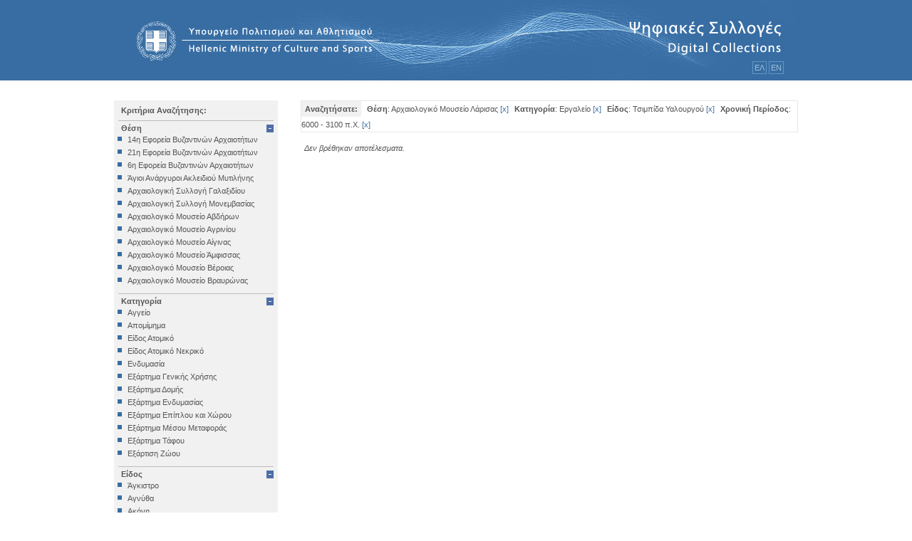

--- FILE ---
content_type: text/html; charset=utf-8
request_url: http://collections.culture.gr/SearchItems.aspx?LocationID=1&MainKindID=12&KindID=237&periodstring=3
body_size: 39719
content:


<!DOCTYPE html PUBLIC "-//W3C//DTD XHTML 1.0 Transitional//EN" "http://www.w3.org/TR/xhtml1/DTD/xhtml1-transitional.dtd">

<html xmlns="http://www.w3.org/1999/xhtml" >
<head><title>

</title>
<script type="text/javascript" src="/jscript/jquery-1.3.2.js"></script>
<script type="text/javascript">
    var bgexpand = '/images/expand.gif';
    var bgcollapse = '/images/collapse.gif';

    function setClick(body_class, title_class, param) {
        var body = $("." + body_class);
        var title = $("." + title_class );

        if (window.location.href.match(new RegExp("[?&]" + param + "=(0*[1-9]+0*)+"))) {
            title.css("background-image", "url(" + bgcollapse + ")");
        }
        else {
            body.css("display", "none");
            title.css("background-image", "url(" + bgexpand + ")");
        }

        title.css("cursor", "pointer");

        title.click(function(event) {
            if (title.css('background-image').search(bgexpand) > -1 ) {
                title.css("background-image", "url(" + bgcollapse + ")" );
            }
            else {
                title.css("background-image", "url(" + bgexpand + ")");
            }
            body.animate({ height: "toggle", opacity: "toggle" }, 300);
        });
    }

    $(document).ready(function() {
        setClick("locationoption", "locationslistTitle", "LocationID");
        setClick("mainkindoption", "mainkindlistTitle", "MainKindID");
        setClick("kindoption", "kindlistTitle", "KindID");
        setClick("chronooption", "chronolistTitle", "periodstring");
    });

</script>


<link rel="Stylesheet" type="text/css" href="css/polemon.css" /><link rel="stylesheet" media="all" type="text/css" href="css/css_play.css" />
 
    <script language=javascript type="text/javascript" src="/jscript/polemon.js"></script>
    <script language=javascript type="text/javascript" src="/jscript/jquery-1.3.2.min.js"></script>
    <script language=javascript type="text/javascript" src="/jscript/jquery-ui-1.7.2.custom.min.js"></script>
    <script language=javascript type="text/javascript" src="/jscript/window.js"></script>
</head>
<body>
    <form name="aspnetForm" method="post" action="SearchItems.aspx?LocationID=1&amp;MainKindID=12&amp;KindID=237&amp;periodstring=3" id="aspnetForm">
<div>
<input type="hidden" name="__WPPS" id="__WPPS" value="s" />
<input type="hidden" name="__VIEWSTATE" id="__VIEWSTATE" value="/[base64]/OsTwrAAUBABYCHwEFCs6Vzq/OtM6/z4I8KwAFAQAWAh8BBRbOp8+Bzr/Ovc6/zrvPjM6zzrfPg863FgVmZmZmZmQYAQUyY3RsMDAkUGxhY2Vob2xkZXJfbWFpbiRPYmplY3RzTGlzdDEkZGdTZWFyY2hSZXN1bHQPZ2RLXYglhsFOX8upm6FndgPBy+wD1g==" />
</div>

<div>

	<input type="hidden" name="__VIEWSTATEGENERATOR" id="__VIEWSTATEGENERATOR" value="893E52F4" />
	<input type="hidden" name="__EVENTVALIDATION" id="__EVENTVALIDATION" value="/wEWBAL3wMyyCAL16+epAQLa/o7mCQLVy8/cA8XsFdP67DSIKX3H8g51SMTJbqh4" />
</div>
    
    <div class="phtop"><div class="phtopinner">
    
    
            <a href="/Default.aspx">
     
    <img src="../images/header1.gif" border="0" /></a>
    <div class="outerlang"><div class="languages"><span class="languagePicker" onclick="redirectInGreek()" style="cursor:pointer">ΕΛ</span><span>   </span><span class="languagePicker" onclick="redirectInEnglish()" style="cursor:pointer">ΕΝ</span></div>
           
    </div></div></div>
    
        

<div class="userStateDiv">
    <div class="userState">
        
    
    
    <a id="ctl00_Placeholder_top_UserStatus_hpl_actions" class="topNav"></a>
    <a id="ctl00_Placeholder_top_UserStatus_hpl_watermark" class="topNav"></a>
    
    </div>
</div>
  
             
    <table class="maintbl" cellpadding=2 cellspacing=0>
   
    <tr>
    <td class="phleft">
       
        <div class="rightsidecontent">
        
                <script language="javascript">function updLocationsList() {var sel1 = document.getElementById("locationselected");for (var i=0;i < sel1.options.length; i++ ) {if (sel1.options[i].value == 1){sel1.selectedIndex = i;}}}function selLocation() {var locationvalue = '0';var sel = document.getElementById("locationselected");var selval = sel.options[sel.selectedIndex].value;if (selval!=0) {locationvalue = selval;}gotopage('/SearchItems.aspx?LocationID=' + locationvalue + '&MaterialID=&periodstring=3');return null;}</script><a class="SearchTitle">Κριτήρια Αναζήτησης:</a><a class="locationslistTitle">Θέση</a><div class="locationoption"><a class="nonselected" href='/SearchItems.aspx?LocationID=86&MainKindID=12&KindID=237&periodstring=3'>14η Εφορεία Βυζαντινών Αρχαιοτήτων</a><a class="nonselected" href='/SearchItems.aspx?LocationID=50&MainKindID=12&KindID=237&periodstring=3'>21η Εφορεία Βυζαντινών Αρχαιοτήτων</a><a class="nonselected" href='/SearchItems.aspx?LocationID=47&MainKindID=12&KindID=237&periodstring=3'>6η Εφορεία Βυζαντινών Αρχαιοτήτων</a><a class="nonselected" href='/SearchItems.aspx?LocationID=52&MainKindID=12&KindID=237&periodstring=3'>Άγιοι Ανάργυροι Ακλειδιού Μυτιλήνης</a><a class="nonselected" href='/SearchItems.aspx?LocationID=38&MainKindID=12&KindID=237&periodstring=3'>Αρχαιολογική Συλλογή Γαλαξιδίου </a><a class="nonselected" href='/SearchItems.aspx?LocationID=25&MainKindID=12&KindID=237&periodstring=3'>Αρχαιολογική Συλλογή Μονεμβασίας</a><a class="nonselected" href='/SearchItems.aspx?LocationID=45&MainKindID=12&KindID=237&periodstring=3'>Αρχαιολογικό Μουσείο Αβδήρων</a><a class="nonselected" href='/SearchItems.aspx?LocationID=54&MainKindID=12&KindID=237&periodstring=3'>Αρχαιολογικό Μουσείο Αγρινίου</a><a class="nonselected" href='/SearchItems.aspx?LocationID=89&MainKindID=12&KindID=237&periodstring=3'>Αρχαιολογικό Μουσείο Αίγινας</a><a class="nonselected" href='/SearchItems.aspx?LocationID=37&MainKindID=12&KindID=237&periodstring=3'>Αρχαιολογικό Μουσείο Άμφισσας</a><a class="nonselected" href='/SearchItems.aspx?LocationID=32&MainKindID=12&KindID=237&periodstring=3'>Αρχαιολογικό Μουσείο Βέροιας</a><a class="nonselected" href='/SearchItems.aspx?LocationID=2&MainKindID=12&KindID=237&periodstring=3'>Αρχαιολογικό Μουσείο Βραυρώνας</a><a class="nonselected" href='/SearchItems.aspx?LocationID=36&MainKindID=12&KindID=237&periodstring=3'>Αρχαιολογικό Μουσείο Δελφών</a><a class="nonselected" href='/SearchItems.aspx?LocationID=44&MainKindID=12&KindID=237&periodstring=3'>Αρχαιολογικό Μουσείο Ηγουμενίτσας</a><a class="nonselected" href='/SearchItems.aspx?LocationID=23&MainKindID=12&KindID=237&periodstring=3'>Αρχαιολογικό Μουσείο Ηρακλείου</a><a class="nonselected" href='/SearchItems.aspx?LocationID=43&MainKindID=12&KindID=237&periodstring=3'>Αρχαιολογικό Μουσείο Θεσσαλονίκης</a><a class="nonselected" href='/SearchItems.aspx?LocationID=7&MainKindID=12&KindID=237&periodstring=3'>Αρχαιολογικό Μουσείο Θηβών</a><a class="nonselected" href='/SearchItems.aspx?LocationID=4&MainKindID=12&KindID=237&periodstring=3'>Αρχαιολογικό Μουσείο Ιεράπετρας</a><a class="nonselected" href='/SearchItems.aspx?LocationID=19&MainKindID=12&KindID=237&periodstring=3'>Αρχαιολογικό Μουσείο Κέας</a><a class="nonselected" href='/SearchItems.aspx?LocationID=90&MainKindID=12&KindID=237&periodstring=3'>Αρχαιολογικό Μουσείο Κυθήρων</a><a class="selected" href='/SearchItems.aspx?MainKindID=12&KindID=237&periodstring=3'>Αρχαιολογικό Μουσείο Λάρισας</a><a class="nonselected" href='/SearchItems.aspx?LocationID=28&MainKindID=12&KindID=237&periodstring=3'>Αρχαιολογικό Μουσείο Μεσσηνίας (Καλαμάτα)</a><a class="nonselected" href='/SearchItems.aspx?LocationID=21&MainKindID=12&KindID=237&periodstring=3'>Αρχαιολογικό Μουσείο Μυστρά </a><a class="nonselected" href='/SearchItems.aspx?LocationID=15&MainKindID=12&KindID=237&periodstring=3'>Αρχαιολογικό Μουσείο Ολυμπίας</a><a class="nonselected" href='/SearchItems.aspx?LocationID=34&MainKindID=12&KindID=237&periodstring=3'>Αρχαιολογικό Μουσείο Πειραιά</a><a class="nonselected" href='/SearchItems.aspx?LocationID=88&MainKindID=12&KindID=237&periodstring=3'>Αρχαιολογικό Μουσείο Πόρου</a><a class="nonselected" href='/SearchItems.aspx?LocationID=35&MainKindID=12&KindID=237&periodstring=3'>Αρχαιολογικό Μουσείο Σαλαμίνας</a><a class="nonselected" href='/SearchItems.aspx?LocationID=24&MainKindID=12&KindID=237&periodstring=3'>Αρχαιολογικό Μουσείο Σάμου</a><a class="nonselected" href='/SearchItems.aspx?LocationID=5&MainKindID=12&KindID=237&periodstring=3'>Αρχαιολογικό Μουσείο Σητείας</a><a class="nonselected" href='/SearchItems.aspx?LocationID=33&MainKindID=12&KindID=237&periodstring=3'>Αρχαιολογικό Μουσείο Σπάρτης</a><a class="nonselected" href='/SearchItems.aspx?LocationID=31&MainKindID=12&KindID=237&periodstring=3'>Αρχαιολογικό Μουσείο Χίου</a><a class="nonselected" href='/SearchItems.aspx?LocationID=42&MainKindID=12&KindID=237&periodstring=3'>Βυζαντινό και Χριστιανικό Μουσείο</a><a class="nonselected" href='/SearchItems.aspx?LocationID=16&MainKindID=12&KindID=237&periodstring=3'>Βυζαντινό Μουσείο Βέροιας</a><a class="nonselected" href='/SearchItems.aspx?LocationID=30&MainKindID=12&KindID=237&periodstring=3'>Βυζαντινό Μουσείο Καστοριάς</a><a class="nonselected" href='/SearchItems.aspx?LocationID=27&MainKindID=12&KindID=237&periodstring=3'>Βυζαντινό Μουσείο Φθιώτιδας (Υπάτη)</a><a class="nonselected" href='/SearchItems.aspx?LocationID=18&MainKindID=12&KindID=237&periodstring=3'>Εθνικό Αρχαιολογικό Μουσείο</a><a class="nonselected" href='/SearchItems.aspx?LocationID=53&MainKindID=12&KindID=237&periodstring=3'>Εξωκκλήσι Ταξιαρχών Κάτω Τρίτους</a><a class="nonselected" href='/SearchItems.aspx?LocationID=17&MainKindID=12&KindID=237&periodstring=3'>Επιγραφικό Μουσείο</a><a class="nonselected" href='/SearchItems.aspx?LocationID=46&MainKindID=12&KindID=237&periodstring=3'>Εφορεία Εναλίων Αρχαιοτήτων</a><a class="nonselected" href='/SearchItems.aspx?LocationID=61&MainKindID=12&KindID=237&periodstring=3'>Ιερός Κοιμήσεως Δαμανδρίου Λέσβου</a><a class="nonselected" href='/SearchItems.aspx?LocationID=68&MainKindID=12&KindID=237&periodstring=3'>Ιερός Ναός Αγίας Βαρβάρας Παμφίλων</a><a class="nonselected" href='/SearchItems.aspx?LocationID=85&MainKindID=12&KindID=237&periodstring=3'>Ιερός Ναός Αγίας Μαρίνας</a><a class="nonselected" href='/SearchItems.aspx?LocationID=77&MainKindID=12&KindID=237&periodstring=3'>Ιερός Ναός Αγίας Τριάδος Σιγρίου</a><a class="nonselected" href='/SearchItems.aspx?LocationID=69&MainKindID=12&KindID=237&periodstring=3'>Ιερός Ναός Αγίου Αθανασίου Μυτιλήνης (Μητροπολιτικός)</a><a class="nonselected" href='/SearchItems.aspx?LocationID=70&MainKindID=12&KindID=237&periodstring=3'>Ιερός Ναός Αγίου Αντωνίου Τριγώνα</a><a class="nonselected" href='/SearchItems.aspx?LocationID=72&MainKindID=12&KindID=237&periodstring=3'>Ιερός Ναός Αγίου Βασιλείου Μόριας</a><a class="nonselected" href='/SearchItems.aspx?LocationID=55&MainKindID=12&KindID=237&periodstring=3'>Ιερός Ναός Αγίου Βασιλείου Μόριας Λέσβου</a><a class="nonselected" href='/SearchItems.aspx?LocationID=73&MainKindID=12&KindID=237&periodstring=3'>Ιερός Ναός Αγίου Γεωργίου Αληφαντών</a><a class="nonselected" href='/SearchItems.aspx?LocationID=67&MainKindID=12&KindID=237&periodstring=3'>Ιερός Ναός Αγίου Γεωργίου Πολιχνίτου</a><a class="nonselected" href='/SearchItems.aspx?LocationID=56&MainKindID=12&KindID=237&periodstring=3'>Ιερός Ναός Αγίου Δημητρίου Άγρας Λέσβου</a><a class="nonselected" href='/SearchItems.aspx?LocationID=84&MainKindID=12&KindID=237&periodstring=3'>Ιερός Ναός Αγίου Θεράποντα Μυτιλήνης</a><a class="nonselected" href='/SearchItems.aspx?LocationID=74&MainKindID=12&KindID=237&periodstring=3'>Ιερός Ναός Αγίου Παντελεήμονος Μυτιλήνης</a><a class="nonselected" href='/SearchItems.aspx?LocationID=75&MainKindID=12&KindID=237&periodstring=3'>Ιερός Ναός Αγίου Παντελεήμονος Περάματος</a><a class="nonselected" href='/SearchItems.aspx?LocationID=58&MainKindID=12&KindID=237&periodstring=3'>Ιερός Ναός Αγίου Προκοπίου Ιππείου Λέσβου</a><a class="nonselected" href='/SearchItems.aspx?LocationID=76&MainKindID=12&KindID=237&periodstring=3'>Ιερός Ναός Αγίου Συμεών Μυτιλήνης</a><a class="nonselected" href='/SearchItems.aspx?LocationID=71&MainKindID=12&KindID=237&periodstring=3'>Ιερός Ναός Αγίων Αποστόλων Μυτιλήνης</a><a class="nonselected" href='/SearchItems.aspx?LocationID=57&MainKindID=12&KindID=237&periodstring=3'>Ιερός Ναός Αγίων Θεοδώρων Μυτιλήνης</a><a class="nonselected" href='/SearchItems.aspx?LocationID=78&MainKindID=12&KindID=237&periodstring=3'>Ιερός Ναός Ευαγγελισμού της Θεοτόκου Ακλειδιού</a><a class="nonselected" href='/SearchItems.aspx?LocationID=59&MainKindID=12&KindID=237&periodstring=3'>Ιερός Ναός Θεολόγου Νάπης</a><a class="nonselected" href='/SearchItems.aspx?LocationID=60&MainKindID=12&KindID=237&periodstring=3'>Ιερός Ναός Θεοτόκου Ερεσού</a><a class="nonselected" href='/SearchItems.aspx?LocationID=79&MainKindID=12&KindID=237&periodstring=3'>Ιερός Ναός Κοιμήσεως Θεοτόκου Δαμανδρίου</a><a class="nonselected" href='/SearchItems.aspx?LocationID=80&MainKindID=12&KindID=237&periodstring=3'>Ιερός Ναός Κοιμήσεως Χρυσομαλλούσας Μυτιλήνης</a><a class="nonselected" href='/SearchItems.aspx?LocationID=81&MainKindID=12&KindID=237&periodstring=3'>Ιερός Ναός Μεταμορφώσεως Σωτήρος Μεγαλοχωρίου</a><a class="nonselected" href='/SearchItems.aspx?LocationID=82&MainKindID=12&KindID=237&periodstring=3'>Ιερός Ναός Ταξιαρχών Καγιανίου</a><a class="nonselected" href='/SearchItems.aspx?LocationID=83&MainKindID=12&KindID=237&periodstring=3'>Ιερός Ναός Ταξιαρχών Μονής Πιθαρίου</a><a class="nonselected" href='/SearchItems.aspx?LocationID=66&MainKindID=12&KindID=237&periodstring=3'>Ιερός Ναός Ταξιαρχών Παπάδου (Λέσβου)</a><a class="nonselected" href='/SearchItems.aspx?LocationID=51&MainKindID=12&KindID=237&periodstring=3'>ΙΣΤ Εφορεία Προιστορικών και Κλασικών Αρχαιοτήτων</a><a class="nonselected" href='/SearchItems.aspx?LocationID=87&MainKindID=12&KindID=237&periodstring=3'>ΚΣΤ΄Εφορεία Προϊστορικών και Κλασικών Αρχαιοτήτων</a><a class="nonselected" href='/SearchItems.aspx?LocationID=40&MainKindID=12&KindID=237&periodstring=3'>Μονή Αρκαδίου Ρεθύμνου</a><a class="nonselected" href='/SearchItems.aspx?LocationID=41&MainKindID=12&KindID=237&periodstring=3'>Μονή Βωσάκου Ρεθύμνου</a><a class="nonselected" href='/SearchItems.aspx?LocationID=39&MainKindID=12&KindID=237&periodstring=3'>Μονή Πρέβελη Ρεθύμνου</a><a class="nonselected" href='/SearchItems.aspx?LocationID=22&MainKindID=12&KindID=237&periodstring=3'>Μουσείο Βυζαντινού Πολιτισμού</a><a class="nonselected" href='/SearchItems.aspx?LocationID=62&MainKindID=12&KindID=237&periodstring=3'>Μουσείο Μονής Λειμώνος</a><a class="nonselected" href='/SearchItems.aspx?LocationID=26&MainKindID=12&KindID=237&periodstring=3'>Μουσείο Πύργου Πικουλάκη (Αρεόπολη)</a><a class="nonselected" href='/SearchItems.aspx?LocationID=29&MainKindID=12&KindID=237&periodstring=3'>Νέο Αρχαιολογικό Μουσείο Πέλλας</a><a class="nonselected" href='/SearchItems.aspx?LocationID=3&MainKindID=12&KindID=237&periodstring=3'>Νομισματικό Μουσείο</a><a class="nonselected" href='/SearchItems.aspx?LocationID=63&MainKindID=12&KindID=237&periodstring=3'>Παλαιός Ναός Θεράποντα Μυτιλήνης</a><a class="nonselected" href='/SearchItems.aspx?LocationID=64&MainKindID=12&KindID=237&periodstring=3'>Παρεκκλήσιο Μονής Δαμανδρίου</a><a class="nonselected" href='/SearchItems.aspx?LocationID=65&MainKindID=12&KindID=237&periodstring=3'>Συλλογή Μητροπολιτικού Οίκου</a></div><div class="clearDIV"></div><br />
                <script language="javascript">function updKindList() {var sel1 = document.getElementById("kindselected");for (var i=0;i < sel1.options.length; i++ ) {if (sel1.options[i].value == 12){sel1.selectedIndex = i;}}}function selKind() {var kindvalue = '0';var mylang = 'el';var sel = document.getElementById("kindselected");var selval = sel.options[sel.selectedIndex].value;if (selval!=0) {kindvalue = selval;}gotopage('/SearchItems.aspx?LocationID=1&KindID='+kindvalue+'&periodstring=3');return null;}function buildSubKindsList() {var kindvalue = '0';var subsel = document.getElementById("subkindselected");var sel = document.getElementById("kindselected");var selval = sel.options[sel.selectedIndex].value;if (selval!=0) {kindvalue = selval; subsel.disabled=false;}else { subsel.options[0].selected=true; subsel.disabled=true; }var url = "GetKinds.aspx?KindID="+kindvalue+"&lang="+mylang;if (window.XMLHttpRequest){xmlhttp = new XMLHttpRequest();}else{xmlhttp = new ActiveXObject("Microsoft.XMLHTTP");}xmlhttp.open("GET", url, true);var counter = 0;var pointer = 0;xmlhttp.onreadystatechange = function(){ if(xmlhttp.readyState == 4) {var myKindsList = new Array();myKindsList = (''+xmlhttp.responseText).split('\n');var iLimit = (myKindsList.length - 1) / 2;for (var i=0; i<myKindsList.length; i++){if (i == iLimit) break;else {pointer = i*2;subsel.options.add( new Option(myKindsList[pointer],myKindsList[pointer+1],false), counter);counter += 1;}}subsel.options.add(new Option('-- Όλα τα Είδη --',0,true),0);subsel.options.length = counter+1; }};xmlhttp.send(null);}</script><a class="mainkindlistTitle">Κατηγορία</a><div class="mainkindoption"><a class="nonselected" href='/SearchItems.aspx?LocationID=1&MainKindID=1&periodstring=3'>Αγγείο</a><a class="nonselected" href='/SearchItems.aspx?LocationID=1&MainKindID=44&periodstring=3'>Απομίμημα</a><a class="nonselected" href='/SearchItems.aspx?LocationID=1&MainKindID=53&periodstring=3'>Είδος Ατομικό</a><a class="nonselected" href='/SearchItems.aspx?LocationID=1&MainKindID=4&periodstring=3'>Είδος Ατομικό Νεκρικό</a><a class="nonselected" href='/SearchItems.aspx?LocationID=1&MainKindID=40&periodstring=3'>Ενδυμασία</a><a class="nonselected" href='/SearchItems.aspx?LocationID=1&MainKindID=22&periodstring=3'>Εξάρτημα Γενικής Χρήσης</a><a class="nonselected" href='/SearchItems.aspx?LocationID=1&MainKindID=54&periodstring=3'>Εξάρτημα Δομής</a><a class="nonselected" href='/SearchItems.aspx?LocationID=1&MainKindID=11&periodstring=3'>Εξάρτημα Ενδυμασίας</a><a class="nonselected" href='/SearchItems.aspx?LocationID=1&MainKindID=38&periodstring=3'>Εξάρτημα Επίπλου και Χώρου</a><a class="nonselected" href='/SearchItems.aspx?LocationID=1&MainKindID=17&periodstring=3'>Εξάρτημα Μέσου Μεταφοράς</a><a class="nonselected" href='/SearchItems.aspx?LocationID=1&MainKindID=66&periodstring=3'>Εξάρτημα Τάφου</a><a class="nonselected" href='/SearchItems.aspx?LocationID=1&MainKindID=52&periodstring=3'>Εξάρτιση Ζώου</a><a class="nonselected" href='/SearchItems.aspx?LocationID=1&MainKindID=25&periodstring=3'>Επιγραφή Iδιωτική</a><a class="nonselected" href='/SearchItems.aspx?LocationID=1&MainKindID=26&periodstring=3'>Επιγραφή Δημόσια</a><a class="nonselected" href='/SearchItems.aspx?LocationID=1&MainKindID=73&periodstring=3'>Επιγραφή Θρησκευτική</a><a class="nonselected" href='/SearchItems.aspx?LocationID=1&MainKindID=75&periodstring=3'>Επιγραφή Ιδιωτική</a><a class="nonselected" href='/SearchItems.aspx?LocationID=1&MainKindID=55&periodstring=3'>Έπιπλο</a><a class="selected" href='/SearchItems.aspx?LocationID=1&periodstring=3'>Εργαλείο</a><a class="nonselected" href='/SearchItems.aspx?LocationID=1&MainKindID=69&periodstring=3'>Έργο Γραπτού Λόγου</a><a class="nonselected" href='/SearchItems.aspx?LocationID=1&MainKindID=35&periodstring=3'>Έργο Γραπτού Λόγου (Θρησκευτικό)</a><a class="nonselected" href='/SearchItems.aspx?LocationID=1&MainKindID=8&periodstring=3'>Έργο Διακοσμητικό</a><a class="nonselected" href='/SearchItems.aspx?LocationID=1&MainKindID=71&periodstring=3'>Εργο Ζωγραφικό</a><a class="nonselected" href='/SearchItems.aspx?LocationID=1&MainKindID=13&periodstring=3'>Έργο Ζωγραφικό</a><a class="nonselected" href='/SearchItems.aspx?LocationID=1&MainKindID=58&periodstring=3'>Έργο Ζωγραφικό - Κατασκευή</a><a class="nonselected" href='/SearchItems.aspx?LocationID=1&MainKindID=62&periodstring=3'>Έργο Κοροπλαστικής</a><a class="nonselected" href='/SearchItems.aspx?LocationID=1&MainKindID=45&periodstring=3'>Έργο Μεταλλοτεχνίας</a><a class="nonselected" href='/SearchItems.aspx?LocationID=1&MainKindID=7&periodstring=3'>Έργο Μικροπλαστικής</a><a class="nonselected" href='/SearchItems.aspx?LocationID=1&MainKindID=30&periodstring=3'>Έργο Μικροτεχνίας</a><a class="nonselected" href='/SearchItems.aspx?LocationID=1&MainKindID=3&periodstring=3'>Έργο Πλαστικής</a><a class="nonselected" href='/SearchItems.aspx?LocationID=1&MainKindID=56&periodstring=3'>Έργο Χρυσοκεντητικής</a><a class="nonselected" href='/SearchItems.aspx?LocationID=1&MainKindID=72&periodstring=3'>Έργο ψηφιδωτό</a><a class="nonselected" href='/SearchItems.aspx?LocationID=1&MainKindID=36&periodstring=3'>Έργο Ψηφιδωτό</a><a class="nonselected" href='/SearchItems.aspx?LocationID=1&MainKindID=74&periodstring=3'>Κατάλοιπo Διατροφής</a><a class="nonselected" href='/SearchItems.aspx?LocationID=1&MainKindID=42&periodstring=3'>Κατάλοιπο Επεξεργασίας</a><a class="nonselected" href='/SearchItems.aspx?LocationID=1&MainKindID=34&periodstring=3'>Κατασκευή</a><a class="nonselected" href='/SearchItems.aspx?LocationID=1&MainKindID=79&periodstring=3'>Κινητά Διάφορα</a><a class="nonselected" href='/SearchItems.aspx?LocationID=1&MainKindID=77&periodstring=3'>Κινητό Εκτός Κατατάξεως</a><a class="nonselected" href='/SearchItems.aspx?LocationID=1&MainKindID=6&periodstring=3'>Κόσμημα</a><a class="nonselected" href='/SearchItems.aspx?LocationID=1&MainKindID=23&periodstring=3'>Μέλος Αρχιτεκτονικό</a><a class="nonselected" href='/SearchItems.aspx?LocationID=1&MainKindID=39&periodstring=3'>Μέσο Φωτισμού</a><a class="nonselected" href='/SearchItems.aspx?LocationID=1&MainKindID=76&periodstring=3'>Μικροαντικείμενο</a><a class="nonselected" href='/SearchItems.aspx?LocationID=1&MainKindID=9&periodstring=3'>Μολυβδόβουλλο</a><a class="nonselected" href='/SearchItems.aspx?LocationID=1&MainKindID=5&periodstring=3'>Νόμισμα</a><a class="nonselected" href='/SearchItems.aspx?LocationID=1&MainKindID=15&periodstring=3'>Όπλο</a><a class="nonselected" href='/SearchItems.aspx?LocationID=1&MainKindID=47&periodstring=3'>Όργανο Μέτρησης</a><a class="nonselected" href='/SearchItems.aspx?LocationID=1&MainKindID=51&periodstring=3'>Όργανο Μουσικό</a><a class="nonselected" href='/SearchItems.aspx?LocationID=1&MainKindID=78&periodstring=3'>Όργανο Σχεδιαστικό</a><a class="nonselected" href='/SearchItems.aspx?LocationID=1&MainKindID=43&periodstring=3'>Παιχνίδι</a><a class="nonselected" href='/SearchItems.aspx?LocationID=1&MainKindID=63&periodstring=3'>Σκευή</a><a class="nonselected" href='/SearchItems.aspx?LocationID=1&MainKindID=2&periodstring=3'>Σκεύος Τελετουργικό</a><a class="nonselected" href='/SearchItems.aspx?LocationID=1&MainKindID=67&periodstring=3'>Σύμβολο</a><a class="nonselected" href='/SearchItems.aspx?LocationID=1&MainKindID=48&periodstring=3'>Σύνολο Ευρημάτων</a><a class="nonselected" href='/SearchItems.aspx?LocationID=1&MainKindID=41&periodstring=3'>Σφραγίδα</a><a class="nonselected" href='/SearchItems.aspx?LocationID=1&MainKindID=50&periodstring=3'>Σφράγισμα</a><a class="nonselected" href='/SearchItems.aspx?LocationID=1&MainKindID=16&periodstring=3'>Ύλη Πρώτη</a><a class="nonselected" href='/SearchItems.aspx?LocationID=1&MainKindID=70&periodstring=3'>Υποδήματα</a><a class="nonselected" href='/SearchItems.aspx?LocationID=1&MainKindID=59&periodstring=3'>Χαρακτικό</a></div><div class="clearDIV"></div><br />
                <script language="javascript">function updSubKindList() {var sel1 = document.getElementById("subkindselected");for (var i=0;i < sel1.options.length; i++ ) {if (sel1.options[i].value == 237){sel1.selectedIndex = i;}}sel1.disabled=false;}function selSubKind() {var subkindvalue = '0';var sel = document.getElementById("subkindselected");var selval = sel.options[sel.selectedIndex].value;if (selval!=0) {subkindvalue = selval;}gotopage('/SearchItems.aspx?LocationID=1&KindID=12&SubKindID='+subkindvalue+'&periodstring=3');return null;}</script><a class="kindlistTitle">Είδος</a><div class="kindoption"><a class="nonselected" href='/SearchItems.aspx?LocationID=1&MainKindID=12&KindID=242&periodstring=3'>Άγκιστρο</a><a class="nonselected" href='/SearchItems.aspx?LocationID=1&MainKindID=12&KindID=507&periodstring=3'>Αγνύθα</a><a class="nonselected" href='/SearchItems.aspx?LocationID=1&MainKindID=12&KindID=405&periodstring=3'>Ακόνη</a><a class="nonselected" href='/SearchItems.aspx?LocationID=1&MainKindID=12&KindID=233&periodstring=3'>Αξίνα</a><a class="nonselected" href='/SearchItems.aspx?LocationID=1&MainKindID=12&KindID=210&periodstring=3'>Βελόνα</a><a class="nonselected" href='/SearchItems.aspx?LocationID=1&MainKindID=12&KindID=213&periodstring=3'>Γραφίς</a><a class="nonselected" href='/SearchItems.aspx?LocationID=1&MainKindID=12&KindID=235&periodstring=3'>Δοχεία Μεταλλουργικής Επεξεργασίας</a><a class="nonselected" href='/SearchItems.aspx?LocationID=1&MainKindID=12&KindID=290&periodstring=3'>Δρεπάνι</a><a class="nonselected" href='/SearchItems.aspx?LocationID=1&MainKindID=12&KindID=514&periodstring=3'>Εργαλείο</a><a class="nonselected" href='/SearchItems.aspx?LocationID=1&MainKindID=12&KindID=513&periodstring=3'>Εργαλείο Ιατρικό</a><a class="nonselected" href='/SearchItems.aspx?LocationID=1&MainKindID=12&KindID=47&periodstring=3'>Θήκη</a><a class="nonselected" href='/SearchItems.aspx?LocationID=1&MainKindID=12&KindID=229&periodstring=3'>Καλέμι</a><a class="nonselected" href='/SearchItems.aspx?LocationID=1&MainKindID=12&KindID=87&periodstring=3'>Καρφιά</a><a class="nonselected" href='/SearchItems.aspx?LocationID=1&MainKindID=12&KindID=515&periodstring=3'>Καρφίδα</a><a class="nonselected" href='/SearchItems.aspx?LocationID=1&MainKindID=12&KindID=240&periodstring=3'>Κουδούνι</a><a class="nonselected" href='/SearchItems.aspx?LocationID=1&MainKindID=12&KindID=84&periodstring=3'>Κοχλιάριο</a><a class="nonselected" href='/SearchItems.aspx?LocationID=1&MainKindID=12&KindID=414&periodstring=3'>Κρεάγρα (Καμάκι)</a><a class="nonselected" href='/SearchItems.aspx?LocationID=1&MainKindID=12&KindID=189&periodstring=3'>Λεπίδα</a><a class="nonselected" href='/SearchItems.aspx?LocationID=1&MainKindID=12&KindID=236&periodstring=3'>Μαχαίρι</a><a class="nonselected" href='/SearchItems.aspx?LocationID=1&MainKindID=12&KindID=202&periodstring=3'>Μήτρα</a><a class="nonselected" href='/SearchItems.aspx?LocationID=1&MainKindID=12&KindID=239&periodstring=3'>Μυλόπετρα</a><a class="nonselected" href='/SearchItems.aspx?LocationID=1&MainKindID=12&KindID=392&periodstring=3'>Παλέτα</a><a class="nonselected" href='/SearchItems.aspx?LocationID=1&MainKindID=12&KindID=254&periodstring=3'>Πέλεκυς</a><a class="nonselected" href='/SearchItems.aspx?LocationID=1&MainKindID=12&KindID=232&periodstring=3'>Σκεπάρνι</a><a class="nonselected" href='/SearchItems.aspx?LocationID=1&MainKindID=12&KindID=70&periodstring=3'>Σμίλη</a><a class="nonselected" href='/SearchItems.aspx?LocationID=1&MainKindID=12&KindID=512&periodstring=3'>Σπάτουλα</a><a class="nonselected" href='/SearchItems.aspx?LocationID=1&MainKindID=12&KindID=293&periodstring=3'>Στλεγγίδα</a><a class="nonselected" href='/SearchItems.aspx?LocationID=1&MainKindID=12&KindID=505&periodstring=3'>Σφονδύλι</a><a class="nonselected" href='/SearchItems.aspx?LocationID=1&MainKindID=12&KindID=377&periodstring=3'>Σφύρα</a><a class="nonselected" href='/SearchItems.aspx?LocationID=1&MainKindID=12&KindID=230&periodstring=3'>Σφυρί</a><a class="nonselected" href='/SearchItems.aspx?LocationID=1&MainKindID=12&KindID=241&periodstring=3'>Τρίαινα</a><a class="nonselected" href='/SearchItems.aspx?LocationID=1&MainKindID=12&KindID=382&periodstring=3'>Τριβείο</a><a class="nonselected" href='/SearchItems.aspx?LocationID=1&MainKindID=12&KindID=212&periodstring=3'>Τριπτήρας</a><a class="nonselected" href='/SearchItems.aspx?LocationID=1&MainKindID=12&KindID=480&periodstring=3'>Τριπτύρας</a><a class="nonselected" href='/SearchItems.aspx?LocationID=1&MainKindID=12&KindID=192&periodstring=3'>Τροχός</a><a class="nonselected" href='/SearchItems.aspx?LocationID=1&MainKindID=12&KindID=231&periodstring=3'>Τρυπάνι</a><a class="selected" href='/SearchItems.aspx?LocationID=1&MainKindID=12&periodstring=3'>Τσιμπίδα Υαλουργού</a><a class="nonselected" href='/SearchItems.aspx?LocationID=1&MainKindID=12&KindID=393&periodstring=3'>Χρωματοθήκη</a></div><div class="clearDIV"></div><br />
                <script language="javascript">function updChrono() {}function selChrono() {var periodstring = '';if (document.getElementById("chrono1").checked == true){periodstring += '1';} else {periodstring += '0';}if (document.getElementById("chrono2").checked == true){periodstring += '1';} else {periodstring += '0';}if (document.getElementById("chrono3").checked == true){periodstring += '1';} else {periodstring += '0';}if (document.getElementById("chrono4").checked == true){periodstring += '1';} else {periodstring += '0';}if (document.getElementById("chrono5").checked == true){periodstring += '1';} else {periodstring += '0';}if (document.getElementById("chrono6").checked == true){periodstring += '1';} else {periodstring += '0';}if (document.getElementById("chrono7").checked == true){periodstring += '1';} else {periodstring += '0';}if (document.getElementById("chrono8").checked == true){periodstring += '1';} else {periodstring += '0';}if (document.getElementById("chrono9").checked == true){periodstring += '1';} else {periodstring += '0';}if (document.getElementById("chrono10").checked == true){periodstring += '1';} else {periodstring += '0';}if (document.getElementById("chrono11").checked == true){periodstring += '1';} else {periodstring += '0';}if (document.getElementById("chrono12").checked == true){periodstring += '1';} else {periodstring += '0';}if (document.getElementById("chrono13").checked == true){periodstring += '1';} else {periodstring += '0';}if (document.getElementById("chrono14").checked == true){periodstring += '1';} else {periodstring += '0';}if (document.getElementById("chrono15").checked == true){periodstring += '1';} else {periodstring += '0';}if (document.getElementById("chrono16").checked == true){periodstring += '1';} else {periodstring += '0';}if (document.getElementById("chrono17").checked == true){periodstring += '1';} else {periodstring += '0';}gotopage('/SearchItems.aspx?LocationID=1&MainKindID=12&KindID=237&periodstring=' + periodstring);return null;}</script><a class="chronolistTitle">Χρονική Περίοδος</a><div class="chronooption"><a class="nonselected" href='/SearchItems.aspx?LocationID=1&MainKindID=12&KindID=237&periodstring=1'> 35000 - 9500 π.Χ. </a><a class="nonselected" href='/SearchItems.aspx?LocationID=1&MainKindID=12&KindID=237&periodstring=2'> 9500 - 8000 π.Χ. </a><a class="selected" href='SearchItems.aspx?LocationID=1&MainKindID=12&KindID=237'> 6000 - 3100 π.Χ. </a><a class="nonselected" href='/SearchItems.aspx?LocationID=1&MainKindID=12&KindID=237&periodstring=4'> 3100 - 2050 π.Χ. </a><a class="nonselected" href='/SearchItems.aspx?LocationID=1&MainKindID=12&KindID=237&periodstring=14'> 2050 - 1680 π.Χ. </a><a class="nonselected" href='/SearchItems.aspx?LocationID=1&MainKindID=12&KindID=237&periodstring=20'> 1680 - 1125 π.Χ. </a><a class="nonselected" href='/SearchItems.aspx?LocationID=1&MainKindID=12&KindID=237&periodstring=39'> 1125 - 900 π.Χ. </a><a class="nonselected" href='/SearchItems.aspx?LocationID=1&MainKindID=12&KindID=237&periodstring=40'> 900 - 480 π.Χ. </a><a class="nonselected" href='/SearchItems.aspx?LocationID=1&MainKindID=12&KindID=237&periodstring=41'> 480 - 323 π.Χ. </a><a class="nonselected" href='/SearchItems.aspx?LocationID=1&MainKindID=12&KindID=237&periodstring=42'> 323 - 31 π.Χ. </a><a class="nonselected" href='/SearchItems.aspx?LocationID=1&MainKindID=12&KindID=237&periodstring=43'> 31 π.Χ. - 400 μ.Χ. </a><a class="nonselected" href='/SearchItems.aspx?LocationID=1&MainKindID=12&KindID=237&periodstring=44'> 400 - 600 μ.Χ. </a><a class="nonselected" href='/SearchItems.aspx?LocationID=1&MainKindID=12&KindID=237&periodstring=45'> 600 - 1024 μ.Χ. </a><a class="nonselected" href='/SearchItems.aspx?LocationID=1&MainKindID=12&KindID=237&periodstring=46'> 1024 - 1453 μ.Χ. </a><a class="nonselected" href='/SearchItems.aspx?LocationID=1&MainKindID=12&KindID=237&periodstring=47'> 1453 - 1821 μ.Χ. </a><a class="nonselected" href='/SearchItems.aspx?LocationID=1&MainKindID=12&KindID=237&periodstring=48'> 1821 - 1900 μ.Χ. </a><a class="nonselected" href='/SearchItems.aspx?LocationID=1&MainKindID=12&KindID=237&periodstring=49'> 1900  μ.Χ. - σήμερα </a></div><div class="chronofooter"></div>
                
        </div>
        

    
    </td>
    <td class="phcontent">
     
        


<div class="maincontent">
        
                <div class="filtersdiv"><div class="filterstitle">Αναζητήσατε: </div><div class="fitersContents"><span class="LocationSelection"><span class="filttitle">Θέση</span><span class="filcontent">: Αρχαιολογικό Μουσείο Λάρισας</span></span> <span class="removefilter">[<a href="SearchItems.aspx?MainKindID=12&KindID=237&periodstring=3">x</a>]</span><span class="KindSelection"><span class="filttitle">Κατηγορία</span><span class="filcontent">: Εργαλείο</span></span> <span class="removefilter">[<a href="SearchItems.aspx?LocationID=1&periodstring=3">x</a>]</span><span class="KindSelection"><span class="filttitle">Είδος</span><span class="filcontent">: Τσιμπίδα Υαλουργού</span></span> <span class="removefilter">[<a href="SearchItems.aspx?LocationID=1&MainKindID=12&periodstring=3">x</a>]</span><span class="ChronoSelection"><span class="filttitle">Χρονική Περίοδος</span><span class="filcontent">: 6000 - 3100 π.Χ.</span></span> <span class="removefilter">[<a href="SearchItems.aspx?LocationID=1&MainKindID=12&KindID=237">x</a>]</span></div><div class="Filtercleardiv"></div></div>
                <input type="hidden" name="ctl00$Placeholder_main$ObjectsList1$ForeasID" id="ctl00_Placeholder_main_ObjectsList1_ForeasID" value="0" />
<input type="hidden" name="ctl00$Placeholder_main$ObjectsList1$KindID" id="ctl00_Placeholder_main_ObjectsList1_KindID" value="237" />
<input type="hidden" name="ctl00$Placeholder_main$ObjectsList1$MainKindID" id="ctl00_Placeholder_main_ObjectsList1_MainKindID" />

<div>

</div><div class="objectcount">Δεν βρέθηκαν αποτέλεσματα.</div>
                
            
        </div>

 
    </td>
    </tr>
    <tr> <td colspan=2 class="beforebottom"></td> </tr>
  
    
    </table>
    
    <div class="phbottom">
    
    <div class="innerphbottom">
    <span class="phbottomSpanContact">
   
            <a href="javascript:ajaxpopup('/Contact.aspx')">Επικοινωνία</a>
    
   </span>
    
    
    <span class="phbottomSpanCopyright">
    
            Πνευματικά Δικαιώματα © 2010 Yπουργείο Πολιτισμού και Τουρισμού
    
    </span>
     <span class="phbottomSpanLogin">
   
            <a href="/Login.aspx">Διαχείριση</a>
    
   </span>
    
    
        
</div></div>
   
    
    

<script type="text/javascript">
//<![CDATA[
var __wpmExportWarning='This Web Part Page has been personalized. As a result, one or more Web Part properties may contain confidential information. Make sure the properties contain information that is safe for others to read. After exporting this Web Part, view properties in the Web Part description file (.WebPart) by using a text editor such as Microsoft Notepad.';var __wpmCloseProviderWarning='You are about to close this Web Part.  It is currently providing data to other Web Parts, and these connections will be deleted if this Web Part is closed.  To close this Web Part, click OK.  To keep this Web Part, click Cancel.';var __wpmDeleteWarning='You are about to permanently delete this Web Part.  Are you sure you want to do this?  To delete this Web Part, click OK.  To keep this Web Part, click Cancel.';//]]>
</script>
</form>
</body>
</html>
